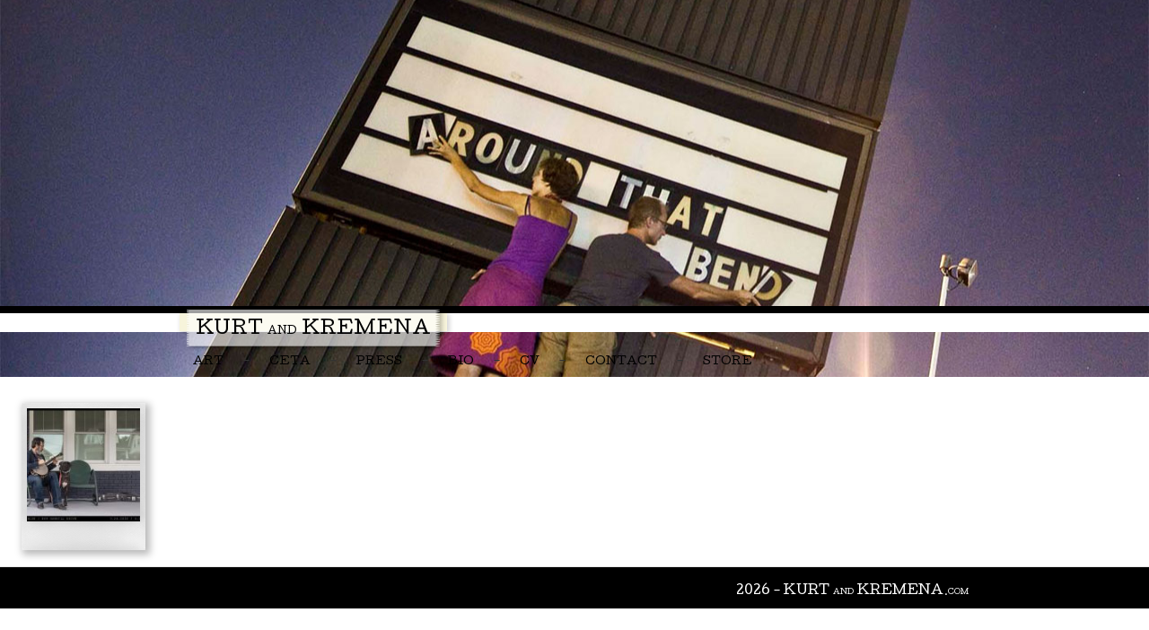

--- FILE ---
content_type: text/html; charset=utf-8
request_url: https://kurtandkremena.com/files/03-26-brett-final-webjpg
body_size: 3456
content:
<!DOCTYPE html>
<html lang="en" dir="ltr" prefix="content: http://purl.org/rss/1.0/modules/content/ dc: http://purl.org/dc/terms/ foaf: http://xmlns.com/foaf/0.1/ og: http://ogp.me/ns# rdfs: http://www.w3.org/2000/01/rdf-schema# sioc: http://rdfs.org/sioc/ns# sioct: http://rdfs.org/sioc/types# skos: http://www.w3.org/2004/02/skos/core# xsd: http://www.w3.org/2001/XMLSchema#">
<head>
  <link rel="profile" href="http://www.w3.org/1999/xhtml/vocab" />
  <meta name="viewport" content="width=device-width, initial-scale=1.0">
  <meta http-equiv="Content-Type" content="text/html; charset=utf-8" />
<meta name="Generator" content="Drupal 7 (http://drupal.org)" />
<link rel="canonical" href="/files/03-26-brett-final-webjpg" />
<link rel="shortlink" href="/file/445" />
<link rel="shortcut icon" href="https://kurtandkremena.com/sites/default/files/favicon.ico" type="image/vnd.microsoft.icon" />
  <title>03-26-Brett-Final-web.jpg | Kurt and Kremena</title>
  <style>
@import url("https://kurtandkremena.com/sites/all/libraries/mediaelement/build/mediaelementplayer.min.css?ru3xc6");
@import url("https://kurtandkremena.com/modules/system/system.base.css?ru3xc6");
</style>
<style>
@import url("https://kurtandkremena.com/sites/all/modules/date/date_api/date.css?ru3xc6");
@import url("https://kurtandkremena.com/sites/all/modules/date/date_popup/themes/datepicker.1.7.css?ru3xc6");
@import url("https://kurtandkremena.com/modules/field/theme/field.css?ru3xc6");
@import url("https://kurtandkremena.com/modules/node/node.css?ru3xc6");
@import url("https://kurtandkremena.com/sites/all/modules/picture/picture_wysiwyg.css?ru3xc6");
@import url("https://kurtandkremena.com/sites/all/modules/nodeorder/css/nodeorder.css?ru3xc6");
@import url("https://kurtandkremena.com/sites/all/modules/views/css/views.css?ru3xc6");
@import url("https://kurtandkremena.com/sites/all/modules/ckeditor/css/ckeditor.css?ru3xc6");
</style>
<style>
@import url("https://kurtandkremena.com/sites/all/modules/ctools/css/ctools.css?ru3xc6");
</style>
<link type="text/css" rel="stylesheet" href="https://cdn.jsdelivr.net/npm/bootstrap@3.4.1/dist/css/bootstrap.css" media="all" />
<link type="text/css" rel="stylesheet" href="https://cdn.jsdelivr.net/npm/@unicorn-fail/drupal-bootstrap-styles@0.0.2/dist/3.3.1/7.x-3.x/drupal-bootstrap.css" media="all" />
<style>
@import url("https://kurtandkremena.com/sites/all/themes/kurt_kremena_theme/css/kk.css?ru3xc6");
@import url("https://kurtandkremena.com/sites/all/themes/kurt_kremena_theme/css/style.css?ru3xc6");
@import url("https://kurtandkremena.com/sites/all/themes/kurt_kremena_theme/fontawesome/css/font-awesome.min.css?ru3xc6");
@import url("https://kurtandkremena.com/sites/all/themes/kurt_kremena_theme/magnific-popup/dist/magnific-popup.css?ru3xc6");
</style>
<style>
@import url("https://kurtandkremena.com/sites/default/files/fontyourface/font.css?ru3xc6");
</style>
<link type="text/css" rel="stylesheet" href="https://fonts.googleapis.com/css?family=Cutive:regular|Open+Sans:300&amp;subset=latin" media="all" />
  <!-- HTML5 element support for IE6-8 -->
  <!--[if lt IE 9]>
    <script src="https://cdn.jsdelivr.net/html5shiv/3.7.3/html5shiv-printshiv.min.js"></script>
  <![endif]-->
  <script src="//ajax.googleapis.com/ajax/libs/jquery/1.7.2/jquery.min.js"></script>
<script>window.jQuery || document.write("<script src='/sites/all/modules/jquery_update/replace/jquery/1.7/jquery.min.js'>\x3C/script>")</script>
<script src="https://kurtandkremena.com/sites/default/files/js/js_Hfha9RCTNm8mqMDLXriIsKGMaghzs4ZaqJPLj2esi7s.js"></script>
<script src="https://kurtandkremena.com/sites/all/libraries/mediaelement/build/mediaelement-and-player.min.js?v=4"></script>
<script src="https://cdn.jsdelivr.net/npm/bootstrap@3.4.1/dist/js/bootstrap.min.js"></script>
<script>document.createElement( "picture" );</script>
<script src="https://kurtandkremena.com/sites/default/files/js/js_rsGiM5M1ffe6EhN-RnhM5f3pDyJ8ZAPFJNKpfjtepLk.js"></script>
<script>(function(i,s,o,g,r,a,m){i["GoogleAnalyticsObject"]=r;i[r]=i[r]||function(){(i[r].q=i[r].q||[]).push(arguments)},i[r].l=1*new Date();a=s.createElement(o),m=s.getElementsByTagName(o)[0];a.async=1;a.src=g;m.parentNode.insertBefore(a,m)})(window,document,"script","https://www.google-analytics.com/analytics.js","ga");ga("create", "UA-46532602-1", {"cookieDomain":"auto"});ga("send", "pageview");</script>
<script src="https://kurtandkremena.com/sites/default/files/js/js_Dl_GLEyXGzzX2xBDJlUDvSM4P4XKnvjdSY3LQjG3rDQ.js"></script>
<script>jQuery.extend(Drupal.settings, {"basePath":"\/","pathPrefix":"","setHasJsCookie":0,"ajaxPageState":{"theme":"kurt_kremena_theme","theme_token":"BlDyNb1ogZI229E6OtOkrcIitOiN8TBGXw74zZSEHYU","js":{"sites\/all\/modules\/picture\/picturefill2\/picturefill.min.js":1,"sites\/all\/modules\/picture\/picture.min.js":1,"sites\/all\/themes\/bootstrap\/js\/bootstrap.js":1,"\/\/ajax.googleapis.com\/ajax\/libs\/jquery\/1.7.2\/jquery.min.js":1,"0":1,"misc\/jquery-extend-3.4.0.js":1,"misc\/jquery-html-prefilter-3.5.0-backport.js":1,"misc\/jquery.once.js":1,"misc\/drupal.js":1,"sites\/all\/libraries\/mediaelement\/build\/mediaelement-and-player.min.js":1,"https:\/\/cdn.jsdelivr.net\/npm\/bootstrap@3.4.1\/dist\/js\/bootstrap.min.js":1,"1":1,"sites\/all\/modules\/google_analytics\/googleanalytics.js":1,"2":1,"sites\/all\/themes\/kurt_kremena_theme\/js\/kk.js":1,"sites\/all\/themes\/kurt_kremena_theme\/skrollr\/dist\/skrollr.min.js":1,"sites\/all\/themes\/kurt_kremena_theme\/magnific-popup\/dist\/jquery.magnific-popup.min.js":1},"css":{"sites\/all\/libraries\/mediaelement\/build\/mediaelementplayer.min.css":1,"modules\/system\/system.base.css":1,"sites\/all\/modules\/date\/date_api\/date.css":1,"sites\/all\/modules\/date\/date_popup\/themes\/datepicker.1.7.css":1,"modules\/field\/theme\/field.css":1,"modules\/node\/node.css":1,"sites\/all\/modules\/picture\/picture_wysiwyg.css":1,"sites\/all\/modules\/nodeorder\/css\/nodeorder.css":1,"sites\/all\/modules\/views\/css\/views.css":1,"sites\/all\/modules\/ckeditor\/css\/ckeditor.css":1,"sites\/all\/modules\/ctools\/css\/ctools.css":1,"https:\/\/cdn.jsdelivr.net\/npm\/bootstrap@3.4.1\/dist\/css\/bootstrap.css":1,"https:\/\/cdn.jsdelivr.net\/npm\/@unicorn-fail\/drupal-bootstrap-styles@0.0.2\/dist\/3.3.1\/7.x-3.x\/drupal-bootstrap.css":1,"sites\/all\/themes\/kurt_kremena_theme\/css\/kk.css":1,"sites\/all\/themes\/kurt_kremena_theme\/css\/style.css":1,"sites\/all\/themes\/kurt_kremena_theme\/fontawesome\/css\/font-awesome.min.css":1,"sites\/all\/themes\/kurt_kremena_theme\/magnific-popup\/dist\/magnific-popup.css":1,"sites\/default\/files\/fontyourface\/font.css":1,"https:\/\/fonts.googleapis.com\/css?family=Cutive:regular|Open+Sans:300\u0026subset=latin":1}},"googleanalytics":{"trackOutbound":1,"trackMailto":1,"trackDownload":1,"trackDownloadExtensions":"7z|aac|arc|arj|asf|asx|avi|bin|csv|doc(x|m)?|dot(x|m)?|exe|flv|gif|gz|gzip|hqx|jar|jpe?g|js|mp(2|3|4|e?g)|mov(ie)?|msi|msp|pdf|phps|png|ppt(x|m)?|pot(x|m)?|pps(x|m)?|ppam|sld(x|m)?|thmx|qtm?|ra(m|r)?|sea|sit|tar|tgz|torrent|txt|wav|wma|wmv|wpd|xls(x|m|b)?|xlt(x|m)|xlam|xml|z|zip"},"bootstrap":{"anchorsFix":"0","anchorsSmoothScrolling":"0","formHasError":1,"popoverEnabled":"1","popoverOptions":{"animation":1,"html":0,"placement":"right","selector":"","trigger":"click","triggerAutoclose":1,"title":"","content":"","delay":0,"container":"body"},"tooltipEnabled":"1","tooltipOptions":{"animation":1,"html":0,"placement":"auto left","selector":"","trigger":"hover focus","delay":0,"container":"body"}}});</script>
</head>
<body class="html not-front not-logged-in no-sidebars page-file page-file- page-file-445">
  <div id="skip-link">
    <a href="#main-content" class="element-invisible element-focusable">Skip to main content</a>
  </div>
    <div id="skrollr-body">
  <div id="page">
    <header id="header" role="banner" class=" clearfix" data-center-top="background-position-y:100%" data-top-bottom="background-position-y:60%">
      <div class="header-wrapper">
        <div class="container-fluid">
          
          <h1 id="site-name" class="fancy-title">
            <a href="/" title="Home" class="brand">Kurt <span class="and">and</span> Kremena</a>
          </h1>

          <div id="main-navigation">
            <nav>
                                            <ul class="menu nav navbar-nav"><li class="first leaf"><a href="/art" title="">Art</a></li>
<li class="leaf"><a href="/community-engagement" title="">CETA</a></li>
<li class="leaf"><a href="/press" title="">Press</a></li>
<li class="leaf"><a href="/bio" title="">Bio</a></li>
<li class="leaf"><a href="/cv" title="">CV</a></li>
<li class="leaf"><a href="/contact">Contact</a></li>
<li class="last leaf"><a href="https://squareup.com/market/kurt-gohde" title="">Store</a></li>
</ul>                                        </nav>
            <div id="main-menu-responsive-toggle" class="responsive-element">
              <i class="icon-reorder"></i>
            </div>
          </div>

          
        </div>
      </div>
    </header>
    <div class="spacer"></div>
    <header role="banner" id="highlighted">
      <div id="submenu-background"></div>
      <div class="container-fluid">
                      </div>
    </header> <!-- /#header -->
    <div class="main-container container-fluid">

      <div class="row-fluid">

          

        <section class="col-sm-12">
          <a id="main-content"></a>
        
                                                                          <div class="region region-content">
    <section id="block-system-main" class="block block-system clearfix">

      
  <div id="file-445" class="file file-image file-image-jpeg">

      
  
  <div class="content">
    <a href="https://kurtandkremena.com/sites/default/files/styles/large/public/03-26-Brett-Final-web.jpg?itok=3hOhSxYr"><img typeof="foaf:Image" class="img-responsive" src="https://kurtandkremena.com/sites/default/files/styles/square_thumb/public/03-26-Brett-Final-web.jpg?itok=CqbWGzXh" width="140" height="140" alt="" title="While Blue watched on, Brett played “Rocky Island” on his 5-string banjo. He told us it’s a Burgee’s Creek/Knot County/Kentucky version of this traditional tune. " /></a><div class="field field-name-field-file-image-title-text field-type-text field-label-hidden"><div class="field-items"><div class="field-item even">While Blue watched on, Brett played “Rocky Island” on his 5-string banjo. He told us it’s a Burgee’s Creek/Knot County/Kentucky version of this traditional tune. </div></div></div>  </div>

  
</div>

</section>
  </div>
        </section>

        
      </div>
      <div class="row-fluid">
        <a id="contact"></a>
              </div>
    </div>

    <footer class="footer">
      <div class="container-fluid">
          <div class="region region-footer">
    <section id="block-block-2" class="block block-block clearfix">

      
  <div id="copyright">2026 - Kurt <span class="low">and</span> Kremena<span class="low">.com</span></div>

</section>
  </div>
      </div>
    </footer>
  </div>
</div>
  <script src="https://kurtandkremena.com/sites/default/files/js/js_7Ukqb3ierdBEL0eowfOKzTkNu-Le97OPm-UqTS5NENU.js"></script>
<script src="https://kurtandkremena.com/sites/default/files/js/js_MRdvkC2u4oGsp5wVxBG1pGV5NrCPW3mssHxIn6G9tGE.js"></script>
</body>
</html>


--- FILE ---
content_type: text/css
request_url: https://kurtandkremena.com/sites/all/themes/kurt_kremena_theme/css/kk.css?ru3xc6
body_size: 4296
content:
/* Silly overrides */
body.toolbar {
  padding-top: 30px !important;
}
body.toolbar-drawer {
  padding-top: 65px !important;
}

body,
html {
  height: 100%;
  width: 100%;
  padding: 0;
  min-width: 320px;
}

body {
  height: 100%;
  width: 100%;
}
.page-user #user-login,
.page-user #user-pass,
.page-user #user-profile-form,
.page-user .profile {
  max-width: 880px;
  margin: 38px auto;
}
#block-views-ce-header-block {
  background: black;
  color: white;
  margin-bottom: 29px;
}
#block-views-ce-header-block .view {
  margin: 38px auto 38px;
  line-height: 1.6;
  max-width: 520px;
}
.spacer {
  height: 29px;
  background: white;
}
.js-only {
  display: none;
}
#site-name {
  top: -20px;
  font-size: 20px;
  line-height: 1;
  margin-right: 24px;
}
#site-name a:hover {
  color: #666;
}
#site-name .and {
  font-size: 11px;
}
#main-navigation {
  display: inline-block;
  font-family: "Cutive";
  position: relative;
  top: -1.0em;
}
#main-navigation .leaf {
  display: inline-block;
}
#main-navigation .leaf:before {
  content: '-';
  display: inline-block;
  margin: 0 6px;
}
#main-navigation .leaf:first-child:before {
  display: none;
}
#main-navigation a {
  display: inline;
  font-size: 12px;
  color: black;
}
#main-navigation a:hover {
  color: #777;
}
#page {
  padding-top: 420px;
  position: relative;
}
#header {
  background: #666 url('/sites/all/themes/kurt_kremena_theme/images/k2-original.jpg') no-repeat bottom;
  -webkit-background-size: cover;
  -moz-background-size: cover;
  -o-background-size: cover;
  background-size: cover;
  height: 420px;
  width: 100%;
  position: absolute;
  text-transform: uppercase;
  top: 0;
}
.sticky-header #header {
  position: fixed;
  top: -278px;
  z-index: 100;
  box-shadow: 0px 9px 10px -2px rgba(0, 0, 0, 0.8);
  background-position-y: 70.26415094339623% !important;
}
.toolbar .sticky-header #header {
  top: -248px;
}
.toolbar.toolbar-drawer .sticky-header #header {
  top: -216px;
}
#header .header-wrapper {
  position: absolute;
  left: 0;
  right: 0;
  bottom: 12%;
  height: 29px;
  background: white;
  border-top: solid black 8px;
}
#header .container-fluid {
  max-width: 880px;
  padding: 0;
  margin: auto;
}
.fancy-title {
  display: inline-block;
  background: #f7f4db;
  padding: 6px 18px;
  position: relative;
  text-align: center;
  height: 1em;
  box-shadow: 2px 2px 5px 1px rgba(0, 0, 0, 0.16);
}
.fancy-title a {
  position: relative;
  padding: 11px 0px 11px;
  z-index: 1;
  color: black;
  background: url('/sites/all/themes/kurt_kremena_theme/images/tape_center02.png') repeat-x;
  background-size: 100% 100%;
  -webkit-background-size: 100% 100%;
  display: block;
  top: -10px;
  text-decoration: none;
  line-height: 1.2;
}
.fancy-title a:before {
  content: '';
  display: block;
  width: 10px;
  position: absolute;
  top: 0;
  bottom: 0;
  left: -10px;
  z-index: -1;
  background: url('/sites/all/themes/kurt_kremena_theme/images/tape_end_left02.png') repeat-y left ;
  background-size: 100% 100%;
  -webkit-background-size: 100% 100%;
}
.fancy-title a:after {
  content: '';
  display: block;
  width: 17px;
  position: absolute;
  top: 0;
  bottom: 0;
  right: -17px;
  z-index: -1;
  background: url('/sites/all/themes/kurt_kremena_theme/images/tape_end_right02.png') no-repeat right ;
  background-size: 100% 100%;
  -webkit-background-size: 100% 100%;
}
.front .nav-tabs {
  display: none;
}
footer.footer {
  background: black;
  padding: 17px 0 9px;
  margin: 0;
}
#block-block-2 {
  text-transform: uppercase;
  font-family: 'Cutive';
  color: white;
  max-width: 880px;
  margin: auto;
  text-align: right;
}
#block-block-2 .low {
  font-size: 8px;
  padding: 0 1px;
}
.nav-tabs {
  margin: -36px auto 13px;
  max-width: 960px;
}
.page-node-.node-type-art article.node-art {
  margin-bottom: 38px;
}

.main-container.container-fluid {
  padding: 0;
}
.taxonomy-term.vocabulary-projects {
  height: 196px;
  background: #777;
  overflow: hidden;
  position: relative;
}
.taxonomy-term.vocabulary-projects .field-name-field-background-image {
  position: absolute;
  top: 0;
  z-index: 1;
  width: 100%;
  top: -30%;
}
.taxonomy-term.vocabulary-projects .field-name-field-background-image img {
  width: 100%;
}
.taxonomy-term.vocabulary-projects h2 {
  position: relative;
  z-index: 2;
  max-width: 880px;
  margin: 66px auto 0;
  text-transform: uppercase;
}
.taxonomy-term.vocabulary-projects h2 a {
  color: white;
  text-shadow: 3px 3px 3px rgba(0, 0, 0, 0.6);
  text-decoration: none;
}
.taxonomy-term.vocabulary-projects:before {
  content: '';
  height: 1px;
  width: 100%;
  display: block;
  position: absolute;
  z-index: 2;
  background: white;
  top: 55px;
}
.taxonomy-term.vocabulary-projects:after {
  content: '';
  display: block;
  height: 5.2em;
  width: 100%;
  position: absolute;
  bottom: 0;
  background: black;
  background: rgba(0, 0, 0, 0.6);
  z-index: 2; 
}
.taxonomy-term.vocabulary-projects h2:before {
  content: 'ART';
  color: white;
  text-shadow: 3px 3px 3px rgba(0, 0, 0, 0.6);
  position: absolute;
  z-index: 2;
  top: -42px;
  font-size: 12px;
}
.taxonomy-term.vocabulary-projects.ce-project h2:before {
  content: 'Community Engagement';
}
.taxonomy-term.vocabulary-projects .bottom-info {
  position: absolute;
  z-index: 3;
  color: white;
  max-width: 880px;
  margin: auto;
  left: 0;
  right: 0;
  bottom: 0;
}
.taxonomy-term.vocabulary-projects .taxonomy-term-description {
  position: absolute;
  padding-left: 400px;
  box-sizing: border-box;
  -moz-box-sizing: border-box;
  bottom: 9px;
  height: 3.9em;
  overflow: hidden;
  line-height: 1.3;
  cursor: pointer;
}
.taxonomy-term.vocabulary-projects .field-name-field-website-url-if-available- a {
  position: relative;
  z-index: 3;
  top: -2px;
  font-size: 12px;
  width: 880px;
  margin: auto;
  display: block;
  color: white;
  text-transform: uppercase;
  text-shadow: 3px 3px 3px rgba(0, 0, 0, 0.6);
  font-family: 'Cutive';
}
.taxonomy-term.vocabulary-projects .content-link {
  position: absolute;
  color: white;
  bottom: 12px;
  margin: auto;
  box-sizing: border-box;
  -moz-box-sizing: border-box;
  max-width: 880px;
  text-transform: uppercase;
  font-size: 12px;
  cursor: pointer;
}
.taxonomy-term.vocabulary-projects .content-link .expand-collapse {
  position: relative;
  z-index: 10;
}
.taxonomy-term.vocabulary-projects .content-link i {
  font-size: 42px;
  margin-right: 6px;
}

.section-header.spacer {
  background: url('/sites/all/themes/kurt_kremena_theme/images/seamlessBrownPaper.jpg') ;
  border-top: solid black 8px;
}
.section-header .header-wrapper {
  max-width: 880px;
  margin: auto;
}
.section-header h2.fancy-title {
  font-size: 15px;
  top: -28px;
  
}
.section-header h2.fancy-title a {
  /padding: 12px 24px 10px;
  padding-left: 24px;
  padding-right: 24px;
  /top: -10px;
  text-transform: uppercase;
}
.view-art > .view-content > .views-row {
  margin-bottom: 29px;
}
.view-art .contextual-links-wrapper {
  display: none;
}
.project-content {
  background: url('/sites/all/themes/kurt_kremena_theme/images/seamlessBrownPaper.jpg') ;;
}
.project-content .loading,
.project-content .view-empty{
  height: 100px;
  text-align: center;
  line-height: 100px;
  font-size: 42px;
  color: white;
}
.view-project-content .views-row {
  margin-bottom: 15px;
}

/* Art Nodes */
audio,
.media-youtube-video,
.field-name-field-file-image-title-text,
.file-audio .field-name-field-title,
.field-name-field-text {
  display: none;
}
.file-image,
.file-audio,
.node-art .field-collection-view .entity-field-collection-item {
  float: left;
  width: 138px;
  height: 164px;
  box-sizing: border-box;
  -moz-box-sizing: border-box;
  padding: 6px ;
  background: url('/sites/all/themes/kurt_kremena_theme/images/polaroidFrame.png');
  margin: 0 9px 18px;
  box-shadow: 3px 3px 8px 2px rgba(0, 0, 0, 0.28);
  position: relative;
  z-index: 10;
}
.node-art {
  background: url('/sites/all/themes/kurt_kremena_theme/images/seamlessBrownPaper.jpg');
  margin-top: -13px;
  color: black;
}
.node-art .content-wrapper{
  max-width: 960px;
  margin: auto;
  position: relative;
  top: 32px
}
.node-art .art-label {
  background: #f7f4db;
  padding: 12px;
  position: absolute;
  top: 0;
  bottom: 0;
  left: 0;
  right: 0;
  margin: 0 633px 18px 0;
  overflow: hidden;
  box-shadow: 2px 2px 8px 4px rgba(0, 0, 0, 0.28);
  z-index: 10;
}
.node-art .art-label .more-link {
  text-align: right;
  display: block;
  text-transform: uppercase;
  font-family: "Cutive";
  font-size: 10px;
}
.art-label h2 {
  font-size: 15px;
  text-transform: uppercase;
  margin: 0 0 18px;
}
.node-art .art-label .field-name-body {
  line-height: 1.5;
  font-size: 13px;
  max-height: 59px;
  margin-bottom: 12px;
  overflow: hidden;
}
.two-rows .art-label .field-name-body {
  max-height: 267px;
}
.no-title .art-label .field-name-body {
  max-height: 116px;
}
.node-art .art-label .field-name-body p {
  margin-bottom: 1.5em;
}
.node-art a {
  color: black;
}
.node-art a:hover {
  color: black;
  text-decoration: none;
  color: #777;
}
.node-art .art-content {
  margin-left: 336px;
}
.node-art .content-wrapper:after {
  content: '.';
  display: block;
  clear: both;
  height: 0;
  visibility: hidden;
}
.modal-content .media-youtube-video, 
.modal-content .field-name-field-file-image-title-text, 
.modal-content .file-audio .field-name-field-title, 
.modal-content .field-name-field-text {
  display: block;
}
.modal-content .field-name-field-file-image-title-text,
.modal-content .field-name-field-title{
  margin-top: 12px;
  text-align: center;
}
.mfp-container.mfp-inline-holder .mfp-content {
  width: auto;
}
.modal-content {
  background: white;
  padding: 19px;
  max-width: 790px;
  margin: 38px auto;
}
.modal-content table {
  float: none;
}
.modal-content.modal-content-text,
.modal-content.modal-content-header-text{
  overflow-x: scroll;
  max-width: 840px;
}
.modal-content.modal-content-description {
  max-width: 640px;  
}
.modal-content-text table {
  float: none;
}
.mfp-container .mfp-close,
.mfp-container .mfp-close:active {
  top: 27px;
  right: -11px;
}
.modal-content .field-name-field-video-thumbnail,
.modal-content .field-name-field-thumbnail,
.modal-content .field-name-field-text-image {
  display: none;
}
.node-art .field-collection-view .entity-field-collection-item > .content,
.file-audio .content {
  position: relative;
}
.node-art .field-collection-view .entity-field-collection-item > .content:after,
.file-audio .content:after {
  font-family: FontAwesome;
  position: absolute;
  top: 0;
  bottom: 0;
  left: 0;
  right: 0;
  color: white;
  text-align: center;
  line-height: 126px;
  font-size: 64px;
  pointer-events: none;
  text-shadow: 0px 0px 6px rgba(0, 0, 0, 0.8);
}
.node-art .field-name-field-add-video-and-thumbnail .entity-field-collection-item > .content:after {
  content: '\f04b';
}
.file-audio .content:after {
  content: '\f028';
}
.node-art .field-name-field-text-field-collection .entity-field-collection-item > .content:after {
  content: '\f036';
}
.node-art .field-collection-container,
.node-art .field-collection-view,
.node-art .field-collection-container .field-name-field-add-video-and-thumbnail .field-items .field-item,
.node-art .field-collection-container .field-name-field-text-field-collection .field-items .field-item {
  margin: 0;
  padding: 0;
  border: 0;
}
.node-art .field-collection-container:after,
.node-art .field-collection-container:before,
.node-art .field-collection-view:after,
.node-art .field-collection-view:before {
  display: none;
}

/* Tattoo Project / Optional Header Labels */
.node-art .special-label .content-wrapper {
  top: 9px;
}
.special-label {
  height: 200px;
  color: white;
  margin-bottom: -13px;
}
.special-label .field-name-field-full-text {
  display: none;
}
.special-label .right-data {
  width: 420px;
  padding-top: 32px;
  float: right;
}
.special-label .left-data {
  width: 327px;
  text-align: center;
  float: left;
}
.special-label h2 {
  text-transform: uppercase;
  margin: 0 0 19px 0;
  padding-top: 38px;
  line-height: 1;
}
.special-label h2 a,
.special-label h2 a:hover {
  color: white;
}
.special-label .field-name-field-right-aligned-text {
  font-size: 16px;
  font-weight: bold;
  margin-bottom: 5px;
}
.special-label .field-name-field-right-aligned-subtext {
  font-style: italic;
  margin-bottom: 19px;
}
.special-label .field-name-field-full-text-label {
  text-align: right;
  cursor: pointer;
}
.special-label .field-name-field-url-if-available- a {
  display: block;
  margin-top: 38px;
  color: white;
  text-align: right;
}

/* Contact Us */
.page-node-4 #node-4 {
  background: #f7f4db;
  padding: 38px 0 0;
  margin-bottom: 38px;
}
#node-4 form {
  max-width: 880px;
  margin: auto;
}
#node-4 .block-title {
  position: absolute;
}
#node-4 label {
  display: inline-block;
  font-size: 15px;
}
#node-4 .webform-component--name,
#node-4 .webform-component--email-address {
  text-align: right;
}
#node-4 .webform-component--name label,
#node-4 .webform-component--email-address label {
  text-transform: uppercase;
  width: 54px;
  text-align: left;
}
#node-4 .form-required {
  display: none;
}
.webform-component--question-comment {
  margin-top: -18px;
}
.webform-component--question-comment label {
  position: relative;
  left: 19px;
  bottom: 7px;
}
#node-4 input,
#node-4 textarea {
  border-radius: 0;
  border: 0;
}
#node-4 button.form-submit {
  border-radius: 0;
  background: black;
  font-family: "Cutive";
  text-transform: uppercase;
  padding: 8px 16px 2px;
  float: right;
  margin: 19px 0
}

/* Short Bios */
.view-homepage-bio-summary .view-content {
  max-width: 880px;
  margin: 0 auto;
  padding: 12px 0 22px;
  font-size: 15px;
  line-height: 1.4;
}
.view-homepage-bio-summary.view-display-id-block {
  background: url('/sites/all/themes/kurt_kremena_theme/images/seamlessBrownPaper.jpg') ;
}
.view-homepage-bio-summary .view-content:after {
  content: '.';
  display: block;
  clear: both;
  visibility: hidden;
  height; 0;
}
.views-field-field-kurt-photo,
.views-field-field-kremena-photo {
  float: left;
  width: 16.66666%;
}
.views-field-field-kurt-short-bio,
.views-field-field-kremena-short-bio {
  float: left;
  width: 33.33333%;
  box-sizing: border-box;
  -moz-box-sizing: border-box;
  padding: 0 17px;
}

/* Press Page */
.view-press .view-content,
.view-press .view-header p,
.view-manage-press-view{
  width: 880px;
  margin: 0 auto 38px;
}
.view-press  .views-row,
.view-manage-press-view  .views-row{
  margin: 19px 0;
  line-height: 1.5;
}
.view-press {
  color: #555;
}
.view-press a {
  color: black;
  font-weight: bold;
}

/* CV Page */
.view-homepage-bio-summary.view-display-id-page_2 table {
  line-height: 1.3;
}
.view-homepage-bio-summary.view-display-id-page_2 table tr td {
  padding-right: 19px;
}
.view-homepage-bio-summary.view-display-id-page_2 li {
  line-height: 1.6;
}
.view-homepage-bio-summary.view-display-id-page_2 p {
  margin-bottom: 0;
  margin-top: 19px;
}
.view-homepage-bio-summary.view-display-id-page_2 table p {
  margin: 0;
}
.view-homepage-bio-summary.view-display-id-page_2 table strong {
  line-height: 2.4;
}

/* Admin Pages */
.view-manage-art,
.view-manage-projects-view {
  max-width: 880px;
  margin: auto;
}
.view-manage-art .views-field-field-project,
.view-manage-projects-view .views-field-field-background-image {
  min-width: 160px;
}
.view-manage-art .views-field-nothing,
.view-manage-projects-view .views-field-nothing {
  min-width: 120px;
}

/* Audio player */
.mfp-container .mejs-controls,
.mfp-container .mejs-container{
  background: none;
}
.mfp-container .mejs-controls {
  height: 100%;
  left: -12px;
}
.mfp-container .mejs-controls div {
  height: 100%;
}
.mfp-container .mejs-container .mejs-controls  .mejs-time,
.mfp-container .mejs-container .mejs-controls .mejs-time-loaded,
.mfp-container .mejs-container .mejs-controls  .mejs-mute {
  display: none;
}
.mfp-container .mejs-container .mejs-controls .mejs-time-current {
  background: none;
  border-radius: 0;
  top: -3px;
}
.mfp-container .mejs-container .mejs-controls .mejs-time-current:after {
  content: '';
  background: black;
  border-radius: 0;
  top: -3px;
  height: 18px;
  width: 4px;
  position: absolute;
  right: -2px;
}
.mfp-container .mejs-container .mejs-controls .mejs-time-total {
  background: #999;
  height: 6px;
}
.mfp-container .mejs-container .mejs-controls .mejs-time-rail {
  margin-top: 0px;
  margin-left: 56px;
}
.mfp-container .mejs-controls .mejs-button.mejs-playpause-button {
  width: 42px;
  height: 93px;
  float: none;
  position: absolute;
  margin: auto;
  cursor: pointer;
  top: 0;
  left: 10px;
}
.mfp-container .mejs-controls .mejs-button.mejs-playpause-button:hover {
  opacity: 0.7;
}
.mfp-container .mejs-controls .mejs-button.mejs-playpause-button button {
  width: 47px;
  height: 83px;
  position: static;
  display: inline-block;
  background: none;
}
.mfp-container .mejs-controls .mejs-button.mejs-playpause-button:before {
  content: '\f04b';
  color: #444;
  font-size: 42px;
  display: inline-block;
  font-family: FontAwesome;
  margin-right: 16px;
  position: relative;
  top: 10px;
}
.mfp-container .mejs-controls .mejs-button.mejs-pause:before {
  content: '\f04c';
}

/*********************** 
  Begin Responsive Code 
 ***********************/
.responsive-element {
  display: none;
}
@media (min-width:1401px) and (max-width: 1600px) {
  #header {
    background-image: url('/sites/all/themes/kurt_kremena_theme/images/k2-1600.jpg');
  }
}
@media (min-width:1281px) and (max-width: 1400px) {
  #header {
    background-image: url('/sites/all/themes/kurt_kremena_theme/images/k2-1400.jpg');
  }
}
@media (min-width:921px) and (max-width: 1280px) {
  #header {
    background-image: url('/sites/all/themes/kurt_kremena_theme/images/k2-1280.jpg');
  }
}
@media (min-width:800px) and (max-width: 920px) {
  #header {
    background-image: url('/sites/all/themes/kurt_kremena_theme/images/k2-920.jpg');
  }
}
@media (min-width:644px) and (max-width: 799px) {
  #header {
    background-image: url('/sites/all/themes/kurt_kremena_theme/images/k2-799.jpg');
  }
}
@media (min-width:488px) and (max-width: 643px) {
  #header {
    background-image: url('/sites/all/themes/kurt_kremena_theme/images/k2-643.jpg');
  }
}
@media (max-width: 487px) {
  #header {
    background-image: url('/sites/all/themes/kurt_kremena_theme/images/k2-487.jpg');
  }
}

@media (max-width: 959px) {
  .node-art .art-label {
    margin: 0 19px 19px;
    position: static;
  }
  .node-art .art-content {
    margin: 0 auto;
    max-width: 780px;
    padding: 0 10px;
  }
  .two-rows .art-label .field-name-body {
    max-height: 59px;
  }
  .special-label .right-data {
    margin: 0 19px;
  }
}

@media (min-width:0px) and (max-width:920px) {
  #main-navigation {
    display: block;
  }
  #main-menu-responsive-toggle {
    display: block;
    position: absolute;
    top: -19px;
    right: 19px;
    font-size: 26px;
    z-index: 20;
  }
  .view-press .view-content,
.view-press .view-header p,
.view-manage-press-view{
  width: 880px;
  margin: 0 auto 38px;
}
  #header .container-fluid,
  .section-header .header-wrapper,
  .taxonomy-term.vocabulary-projects h2,
  .taxonomy-term.vocabulary-projects .content-link,
  .field-name-field-website-url-if-available-,
  .view-press .view-content,
  .view-press .view-header p,
  .view-manage-press-view,
  .view-manage-art,
  .view-manage-projects-view,
  .page-user #user-login,
  .page-user #user-pass,
  .page-user #user-profile-form,
  .page-user .profile,
  #node-4 form, 
  #block-views-ce-header-block {
    padding: 0 19px;
  }
  .view-homepage-bio-summary .view-content {
    padding: 19px
  }
  .taxonomy-term.vocabulary-projects .taxonomy-term-description {
    right: 19px;
  }
  #main-navigation > nav {
    display: block;
    text-align: center;
  }
  #main-navigation > nav .nav {
    -webkit-column-count: 2;
    -moz-column-count: 2;
    column-count: 2;
    max-width: 520px;
    padding-top: 19px;
    background: white;
    background: rgba(255, 255, 255, 0.9);
    padding: 19px 0 0px 38px;
    z-index: 10;
    position: absolute;
    right: 0;
    box-shadow: 0px 0px 8px -1px rgba(0, 0, 0, 0.8);
    zoom: 1;
    opacity: 0;
    display: none;
  }
  #main-navigation.responsive-open > nav .nav {
    opacity: 1;
    display: block;
  }
  #main-navigation .leaf {
    display: block;
    margin: 0 0 19px;
  }
  #main-navigation .leaf:before {
    display: none;
  }
  #header .header-wrapper {
    height: 32px;
  }
  .special-label .right-data {
    margin-right: 19px;
  }
}

@media (max-width:799px) {
  .node-art .art-content {
    max-width: 624px;
  }
  .special-label {
    height: auto;
    color: white;
    margin-bottom: -13px;
    text-align: center;
  }
  .special-label .right-data {
    width: auto;
    float: none;
    padding-bottom: 32px;
    display: inline-block;
    text-align: left;
    margin: 0 19px;
  }
  .special-label .left-data {
    width: auto;
    float: none;
    margin: 0 19px;
  }
  .special-label .field-name-field-url-if-available- a {
    text-align: center;
  }
  .taxonomy-term.vocabulary-projects .taxonomy-term-description {
    padding-left: 300px;
  }
  #node-4 .webform-component--name,
  #node-4 .webform-component--email-address {
    text-align: left;
  }
  .webform-component--question-comment {
    margin-top: 19px;
  }
  .mfp-wrap .mfp-arrow-right {
    right: -19px;
  }
  .mfp-wrap .mfp-arrow-left {
    left: -19px;
  }
}

@media (max-width:643px) {
  body {
    font-size: 16px;
  }
  .node-art .art-label .field-name-body {
    font-size: 16px;
    max-height: 999px;
  }
  .node-art .art-content {
    max-width: 468px;
  }
  #main-navigation > nav .nav {
    -webkit-column-count: 1;
    -moz-column-count: 1;
    column-count: 1;
    padding: 19px 19px 0px;
  }
  .taxonomy-term.vocabulary-projects .taxonomy-term-description {
    padding-left: 260px;
  }
  .sticky-header #header {
    position: absolute;
    top: 0;
    box-shadow: none;
    background-position-y: auto !important;
  }
  .sticky-header.mobile-sticky-header #header {
    position: fixed;
    top: -328px;
    z-index: 100;
    box-shadow: 0px 9px 10px -2px rgba(0, 0, 0, 0.8);
    background-position-y: 67% !important;
  }
  #header .header-wrapper {
    bottom: 4%
  }
}

@media (min-width:0px) and (max-width:487px) {
  #header .container-fluid,
  .section-header .header-wrapper,
  .taxonomy-term.vocabulary-projects h2,
  .taxonomy-term.vocabulary-projects .content-link,
  .field-name-field-website-url-if-available- {
    padding: 0 9px;
  }
  .node-art .art-content {
    max-width: 312px;
    padding: 0;
  }
  #site-name {
    font-size: 18px;
  }
  #main-menu-responsive-toggle {
    right: 3px;
  }
  .taxonomy-term.vocabulary-projects .taxonomy-term-description {
    display: none;
  }
  .taxonomy-term.vocabulary-projects .content-link {
    right: 0;
    text-align: center;
  }
  .taxonomy-term.vocabulary-projects {
    height: 250px;
  }
  .taxonomy-term.vocabulary-projects .field-name-field-background-image {
    top: auto;
    bottom: 0;
    top: 0;
  }
  .taxonomy-term.vocabulary-projects:after {
    background: rgba(0, 0, 0, 0.8);
  }
  .taxonomy-term.vocabulary-projects h2 {
    font-size: 28px;
  }
}


--- FILE ---
content_type: text/css
request_url: https://kurtandkremena.com/sites/default/files/fontyourface/font.css?ru3xc6
body_size: -202
content:
h1, h2, h3, h4, h5, h6 { font-family: 'Cutive'; font-style: normal; font-weight: normal; }
body { font-family: 'Open Sans'; font-style: normal; font-weight: 300; }


--- FILE ---
content_type: text/css
request_url: https://kurtandkremena.com/sites/all/themes/kurt_kremena_theme/css/style.css?ru3xc6
body_size: -130
content:
/* Override bootstrap styles */
.well {
  padding: 0px;
  margin-bottom: 18px;
  background-color: transparent;
  border: 0;
  -webkit-border-radius: 0px;
     -moz-border-radius: 0px;
          border-radius: 0px;
  -webkit-box-shadow: none;
     -moz-box-shadow: none;
          box-shadow: none;
}
.nav > li > a:hover, .nav > li > a:focus {
  background-color: transparent;
}

--- FILE ---
content_type: text/plain
request_url: https://www.google-analytics.com/j/collect?v=1&_v=j102&a=1552509982&t=pageview&_s=1&dl=https%3A%2F%2Fkurtandkremena.com%2Ffiles%2F03-26-brett-final-webjpg&ul=en-us%40posix&dt=03-26-Brett-Final-web.jpg%20%7C%20Kurt%20and%20Kremena&sr=1280x720&vp=1280x720&_u=IEBAAEABAAAAACAAI~&jid=1136811893&gjid=483459591&cid=2141928044.1770029454&tid=UA-46532602-1&_gid=742685131.1770029454&_r=1&_slc=1&z=159502554
body_size: -451
content:
2,cG-9ESME1T1S7